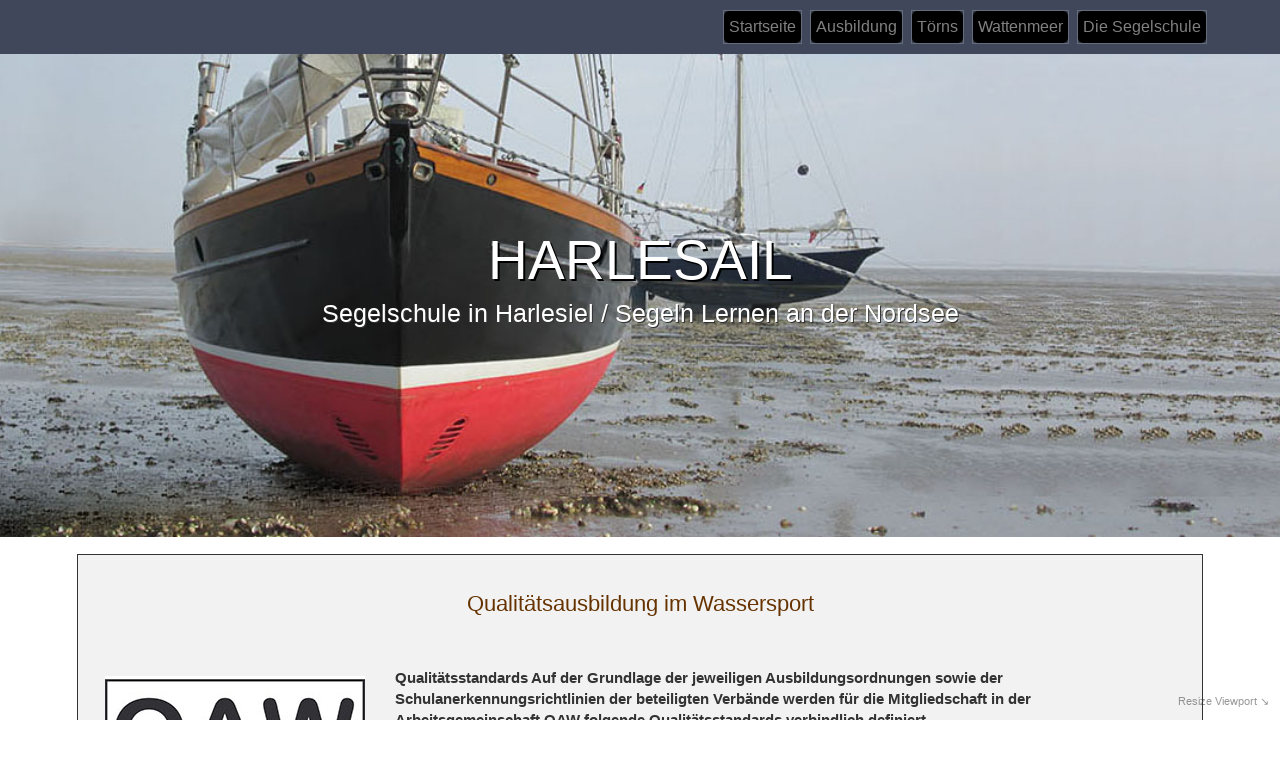

--- FILE ---
content_type: text/html
request_url: http://harlesail.de/wassersport.html
body_size: 4006
content:
<!DOCTYPE html PUBLIC "-//W3C//DTD XHTML 1.0 Strict//EN" "http://www.w3.org/TR/xhtml1/DTD/xhtml1-strict.dtd">
<html xmlns="http://www.w3.org/1999/xhtml" xml:lang="de" lang="de">
<head>
	<title>Harlesail - Segeln Lernen - Segelschule Harlesail - Nordsee, Carolinensiel-Harlesiel</title>
	<meta http-equiv="Content-Type" content="text/html; charset=utf-8" />
	<meta name="viewport" content="width=device-width, initial-scale=1" />
	<meta name="keywords" content="Segelschule, Segelschule+Harlesiel, Kontakt, Segeln, Harlesiel, Carolinensiel, Segeln Lernen, Segelschule Nordsee, Segeln Nordsee, Wassersport, Wittmund, Ostfriesland, Nordseeküste, Dennis Pelka, Deltef Hinz, Motorboot, See, Nordsee, Gezeiten," />
	<meta name="description" content="Segeln Lernen an der Nordsee. Die Segelschule Nordsee Harlesail ermoeglicht das Segeln an der Nordsee zu Lernen. Segeln Lernen im Urlaub in Carolinensiel-Harlesiel" />
	<meta name="robots" content="index,follow" />
	<meta name="language" content="deutsch, de, at, ch," />
	<meta http-equiv="X-UA-Compatible" content="IE=edge" />
	<link rel="stylesheet" href="css/style.css" />
	<link rel="stylesheet" href="css/style-in.css" />
	<script type="text/javascript" src="//ajax.googleapis.com/ajax/libs/jquery/1.8.3/jquery.min.js"></script>
	<script src="js/toggle-navi.js"></script>
</head>
<body id="nav-open">
	<header>
		<div class="container">
			<a href="index.html" class="logo"> <img src="img/logolos.png" alt="grundschein"/> </a>
			<nav>
				<ul>
				   <li><a href="index.html">Startseite</a></li>
				   <li><a href="ausbildung.html">Ausbildung</a></li>
				   <li><a href="segeltoerns.html">Törns</a></li>
				   <li><a href="wattenmeer.html">Wattenmeer</a></li>
				   <li><a href="die-segelschule.html">Die Segelschule</a></li>
				</ul>
			</nav>
			<a class="nav-toggle nav-open" href="#nav-open">Menü</a>
			<a class="nav-toggle nav-closed" href="#nav-closed">Schließen</a>
		</div>
	</header>
<!-- ende -->
	<div id="abschnitt1">
		<div class="header-bar">
			<div class="container">
				<div class="row">
					<div class="mini-box-ml text-center">
						<div class="header-content">
							<h1>Harlesail</h1>
							<h4>Segelschule in Harlesiel / Segeln Lernen an der Nordsee</h4>
						</div>
					</div>
				</div>
			</div>
		</div>
	</div>
	
	<div id="abschnitt2">
						<!-- Body content - 2 -->
			<div class="container">
				<main class="flex-container">
					<section class="flex-item">
						<h2>Qualitätsausbildung im Wassersport</h2>
						<p class="inhalt-beschreibung">
							<img class="linksrum" src="img/mini/qualitaetsausbildung.jpg" alt="Qualitaetsausbildung"/>
							<br>
							<b>Qualitätsstandards Auf der Grundlage der jeweiligen Ausbildungsordnungen sowie der Schulanerkennungsrichtlinien der beteiligten Verbände werden für die Mitgliedschaft in der Arbeitsgemeinschaft QAW folgende Qualitätsstandards verbindlich definiert.</b>
							<br/><br/>
							Das für den Ausbildungsbetrieb notwendige Schulungsmaterial muss optisch ansprechend gelagert und präsentiert werden.
							<br/><br/>
							Die Schule muss als Schulbetrieb zu erkennen sein. Das setzt voraus, dass es Informationstafeln, eine Beschilderung, eine Anmeldung, ein Büro sowie weitere typische Elemente gibt, die für den Verbraucher auf eine ordnungsgemäße Ausbildungsstätte schließen lassen. Auf der Grundlage der jeweiligen Ausbildungsordnungen sowie der Schulanerkennungsrichtlinien der beteiligten Verbände werden für die Mitgliedschaft in der Arbeitsgemeinschaft QAW folgende Qualitätsstandards verbindlich definiert.
							<br/><br/>
							<p class="both"></p>
						</p>
					</section>
				</main>
				
				<main class="flex-container">
					<section class="flex-item">
						<p class="inhalt-beschreibung">
							<b>1. Grundlegendes</b><br/>
							• Die Schule muss sich auf wirtschaftlich gesicherter Grundlage befinden, die Eigentumsverhältnisse nachweisen sowie die gewerbe- und steuerrechtlichen Voraussetzungen eines Unternehmens erfüllen. Dies gilt nicht für gemeinnützige Vereine.
							<br/><br/>
							• Die Schule verfügt über einen gesicherten, jederzeitigen Zugang zum Ausbildungsgewässer, das Nutzungsrecht muss ggf. durch den Eigentümer oder Behörden bestätigt werden.
							<br/><br/>
							• Die Schule muss eine ausreichende Haftpflichtversicherung nachweisen.
							<br/><br/>
							• Jede Schule muss sich eindeutig als Verbandsschule darstellen. Dazu gehören Schulschild, Schulflagge und -Schulstempel, sowie die Verlinkung auf der Internetseite und der Hinweis auf Werbematerial.
							<br/><br/>
							• Die Schule verpflichtet sich, die Ausbildung zum Erwerb der amtlichen Sportbootführerscheine entsprechend den gültigen Verordnungen und Durchführungsrichtlinien durchzuführen.
							<br/><br/>
							• Die Schule verpflichtet sich, die Ausbildung und Prüfung zum Erwerb der freiwilligen Befähigungsnachweise und Zertifikate nach den Vorschriften des jeweiligen Verbandes durchzuführen.
							<br/><br/>
							<b>2. Ausbildung und Prüfung</b>
							<br/><br/>
							• Die Schule verfügt über einen geeigneten Raum für Theorieunterricht, bei revierbedingtem Unterricht im Freien eine entsprechende Arbeitsfläche, mit einer angemessenen Zahl von Einzel- und Gruppenarbeitsplätzen.
							<br/><br/>
							• Es müssen ausreichende Umkleidemöglichkeiten und sanitäre Anlagen vorhanden sein.
							<br/><br/>
							• Das für den Ausbildungsbetrieb notwendige Schulungsmaterial muss optisch ansprechend gelagert und präsentiert werden.
							<br/><br/>
							• Die Schule muss als Schulbetrieb zu erkennen sein. Das setzt voraus, dass es Informationstafeln, eine Beschilderung, eine Anmeldung, ein Büro sowie weitere typische Elemente gibt, die für den Verbraucher auf eine ordnungsgemäße Ausbildungsstätte schließen lassen.
							<br/><br/>
							<b>3. Schulleitung - Personelle Voraussetzungen</b>
							<br/><br/>
							• Di Ausbildungsstätte muss über eine, ihrem Schüleraufkommen angemessene Zahl an Ausbildern verfügen.
							<br/><br/>
							• für die Leistung der Schule müssen die jeweils notwendigen Lizenzen der Mitgliedsverbände nachgewiesen werden.
							<br/><br/>
							• Mindestens der Ausbildungsleiter für die jeweils angebotene Wassersportart muss im Besitz einer gültigen Ausbildungslizenz sein. Näheres regeln die Ausbildungsrichtlinien des jeweiligen Verbandes.
							<br/><br/>
							• Schulen die über mehrere Niederlassungen verfügen, müssen diese Voraussetzungen an jeder Niederlassung erfüllen.
							<br/><br/>
							<b>4. Unterrichtsausstattung</b>
							<br/><br/>
							• Die Ausbildungsstätte muss für alle am Standort angebotenen Kurse eine angemessene Zahl an Ausbildungsbooten bzw. einen entsprechenden Boardpark vorweisen. Alle Boote und Sportgeräte sollen von Bauart, Größe und den Manövereigenschaften für die Bewerber gut zu beherrschen sein.
							<br/><br/>
							• Ausbildungsboote müssen die Anforderungen der Sportbootführerscheinverordnungen und sonstigen einschlägigen gesetzlichen Bestimmungen in der jeweils aktuellen Fassung erfüllen.
							<br/><br/>
							• Für sämtliche Ausbildungsboote ist der Abschluss von Haftpflichtversicherungen nachzuweisen.
							<br/><br/>
							• Wenn es die es die rechtlichen Bedingungen oder die Besonderheiten des Reviers erfordern, muss ein motorbetriebenes Rettungsfahrzeug zur Verfügung stehen (beim Kitesurfen immer notwendig außer bei Stehrevieren).
							<br/><br/>
							• Für die Ausbildung auf dem Wasser und die Vermietung stehen Rettungswesten in ausreichender Zahl zur Verfügung.
							<br/><br/>
							• Bei allen Strandsportarten muss für ausreichende Kälteschutzkleidung unter Einhaltung entsprechender Hygienevorschriften gesorgt sein.
							<br/><br/>
							<b>5. Lehrmittel</b>
							<br/><br/>
							• Schulungsmaterial nach den gültigen Lehrplänen bzw. Ausbildung auf der Grundlage der gesetzlichen Vorschriften.
							<br/><br/>
							• Hilfsmittel zur Stoffvermittlung wie Modelle, Tafel oder Flipchart, Beamer, Overheadprojektor, Videos, Kartenständer.
							<br/><br/>
							• Soweit  es für das Ausbildungsziel notwendig ist, sollten vorhanden sein: Verkehrs- und Sicherheitsvorschriften, Seekarten und -bestecke, See- und Hafenhandbücher, Tidenkalender, Bekanntmachungsmedien z.B. Nachrichten für Seefahrer (NfS) oder Bekanntmachungen für Seefahrer (BfS), elektronische Navigationshilfen, Funkgeräte (nur bei Funkausbildung).
							<br/><br/>
							• Knotentafeln und Tauwerk zum Üben.
							<br/><br/>
							<a href="https://www.sportbootschulen.de/" target="blank">Verband Deutscher Sportbootschulen</a>
						</p>
						<h2>Segeln Lernen mit der Nordsee Segelschule Harlesail</h2><br/>
					</section>
				</main>
				
			</div>
			<br/>
						<!-- Body content - 2 -->
	</div>
			<!-- Start Footer -->
	<footer>
		<div class="container">
			<div class="row">
				<div class="mini-box-k-mx mini-box-sm">
					<h4 class="text-color">Anfahrt zu Harlesail</h4>
					<p><a href="anfahrt.html">Friedrichschleuse 27 <br/> 26409 Wittmund-Harlesiel<br/>
						Anfahrt >>></a><br/><br/>
					</p>
					<img src="img/logo.jpg" alt="LoGo"/>
					<br/><br/>
				</div>

				<div class="mini-box-k-md mini-box-sm">
					<h4 class="text-color">Kontakt zu Harlesail</h4>
					<p>
					Diolom Wirtschaftsingenieur für Seeverkehr<br/>
					Diplom Biologe<br/>
					Anerkannter VDS Segellehrer<br/>
					Kapitän Detlef Hinz<br/><br/>
					Friedrichschleuse 27<br/>
					26409 Wittmund-Harlesiel<br/><br/>
					Tel: 04464-945864<br/>
					Mobil: +49-179-5325583<br/>
					Email: <a href="mailto:info@harlesail.de">info@harlesail.de</a><br/><br/><br/>
					</p>
				</div>
				
				<div class="mini-box-k-md mini-box-sm">
					<h4 class="text-color">Impressum</h4>
					<p><a href="impressum.html">Anerkannter VDS Segellehrer<br/>
									Kapitän Detlef Hinz<br/>
									Friedrichsschleuse 27 26409 Wittmund-Harlesiel >>>
					</a></p>
				</div>
				
				<div class="mini-box-k-ms mini-box-sm">
					<h4 class="text-color">Videos: Segeltörn auf der Nordsee</h4>
					<p>
						<a href="videos.html">Neben dem Erwerb von Segelscheinen können bei Harlesail auch Segeltörns ins Wattenmeer oder auf die offene See gebucht werden.<br/>
							Weiter lesen >>> 
						</a>
					</p>
				</div>
				
			</div>
		</div>
	</footer>
		<!-- End Footer -->
</body>
</html>

--- FILE ---
content_type: text/css
request_url: http://harlesail.de/css/style.css
body_size: 14305
content:
body,
h1,
h2,
h3,
h4,
h5,
h6, {
    font-family: "Open Sans", Helvetica, Arial, sans-serif!important;
}
body {
  overflow-x: hidden;
}

img {
  max-width: 100%;
  height: auto;
  border: none;
}
h1 {
  font-size: 36px;
}
h2 {
  font-size: 20px;
  font-weight: 700;
}
p{
  font-size: 15px;
  line-height: 1.4em;
  margin: 0;
}
a:hover { text-decoration: none; }

/* XXXXX */
.header-bar {
  background-image: url("../img/didi-bg-1.jpg");
  background-position: center center;
  background-repeat: no-repeat;
  background-size: cover;
  padding: 200px 0;
}
ul#menu {
background: #40475A none repeat scroll 0 0;
padding: 6px;
position: fixed;
text-shadow: 0 1px 1px rgba(0, 0, 0, 0.2);
width: 100%;
z-index: 999;
    }
.main-menu {
  margin-top: -234px;
}
.main-menu ul{}
.main-menu ul li {
  display: inline-block;
  padding: 10px;
}
.main-menu ul li a {
  background: #383E4C none repeat scroll 0 0;
  border: 1px solid #646d7c;
  color: #fff;
  font-size: 20px;
  padding: 5px 20px;
  text-decoration: none;
  text-transform: capitalize;
}
.main-menu ul li a:focus,
.main-menu ul li a:hover {
  background: #49505F;
}
.header-content  h1 {
  color: #fff;
  font-size: 70px;
  text-transform: uppercase;
  text-shadow: 2px 2px #000;
}
.header-content h4 {
  color: #fff;
  font-size: 25px;
  text-shadow: 1px 1px #333;
}
.einseitig-navi { text-align: center; }

/* XXXXX */

.green-text { color: #178A27; }
.red-text { color: #990033; }

.brown-text { color: #663300; }
.brown-btn { background: #663300; }

.yellow-btn { background: #f4972d; }
.yellow-text { color: #f4972d; }

.gray-text { color: #1686C1; }
.green-btn { background: #178A27; }
.green-btn:hover { background: #449D44; }
.blue-text { color: #1686C1; }
.blue-btn { background: #1686C1; }
.blue-btn:hover { background: #31B0D5; }
.red-btn { background: #990033; }
.red-btn:hover { background: #f4d400; }
.funktion-inhalt {
    background: #F2F2F2;
    padding-bottom: 40px;
}
.funktion-inhalt-title {
    padding: 0 20px;
    text-align: center;    
}
.inhalt-beschreibung {
    padding: 0 20px 20px;
    text-align: left;
    color: #333333;
    margin-top: 15px;
}

.funktion-inhalt-link {
    border-radius: 5px;
    color: #fff;
    font-size: 18px;
    padding: 10px 30px;
    text-decoration: none;
    text-transform: capitalize;
    -webkit-transition: all 0.3s ease;
    transition: all 0.3s ease;
}
.funktion-inhalt-link:hover, .funktion-inhalt-link:link, .funktion-inhalt-link:visited  {
  color: white;
  text-decoration: none;
}

/* XXXXX */
#blog-bereich {
    margin: 30px 0px;
}
.blog-content {
	background: #F2F2F2;
	padding-bottom:25px;
	max-width: 555px;
	margin: 0 auto;
}
.blog-content h2 {
    color: #666666;
    text-transform: capitalize;
}
.blog-content p {
    padding: 10px;
    text-align: left;
    color: #333333;
}
.blog-content > p#blofr {
    padding: 8px;
}
/* XXXXX */

div#service-area-main {
    float: left;
    width: 100%;
	margin-top:-200px;
}
.our-service{
  margin:65px 0px 85px;
}
section#verbe-area {
  background-image: url("../img/ausbildung.jpg");
  background-position: center center;
  background-size: cover;
  background-attachment: fixed;
  background-repeat: no-repeat;
}
.service  h1 {
  color: #fff;
  text-transform: capitalize;
  text-shadow: 2px 2px #aaa;
  margin-bottom: 20px;
}
.service > p {
    color: #fff;
    font-size: 18px;
}

/* XXXXX */
#minibox-bereich{
  margin: 30px 0;
}
.minibox-content {
  background-color: #f2f2f2;
  height: 500px;
  max-width: 260px;
  margin: 0 auto 5px;
}
.minibox-content  p {
    padding: 10px 10px;
    text-align: left;
	color: #333333;
}
.content-link {
    background: #fff none repeat scroll 0 0;
    border: 1px solid #cdcdcd;
    border-radius: 10px;
    color: #666;
    display: inline-block;
    font-size: 18px;
    padding: 10px 30px;
    text-decoration: none;
    text-transform: capitalize;
    margin-top: 15px;
    -webkit-transition: all 0.3s ease;
            transition: all 0.3s ease;
}
.content-link:hover,
.content-link:focus {
    background: #E6E6E6 none repeat scroll 0 0;
}

/* XXXXX */
.footer-content  h1 {
    color: #666;
    font-size: 32px;
    font-style: italic;
    margin-bottom: 25px;
    margin-top: 35px;
}
.footer-content  p {
    color: #999;
    font-style: italic;
    margin-bottom: 30px;
}
.copy {
    color: #666;
    font-size: 12px;
    margin-bottom: 30px;
    margin-top: 10px;
}

/* XXXXX */
.slicknav_menu {
    display:none;
}
.slicknav_nav a {
    text-transform: capitalize;
}
.slicknav_menu {
  background: #40475a none repeat scroll 0 0;
}

#scrollUp {
    background-image: url("../img/top.png");
    bottom: 20px;
    right: 20px;
    width: 38px;
    height: 38px;
}
/* XXXXX */

.verbe-bereich {
    height: 100%;
}
.tm-box {
  background-color: #F2F2F2;
  max-width: 1140px;
  width: 100%;
}
.tm-box-description {
  padding: 30px;
}
.tm-box-p {
  margin-bottom: 10px;
}
.tm-box-p:last-child {
  margin-bottom: 0;
}
.contact-section {
    height: 100%;
    padding-top: 80px;
    padding-bottom: 60px;
}
.form-control {
  color: #000;
}
.contact-section .container {
  max-width: 750px;
}

.form-control::-webkit-input-placeholder {
   color: black;
}
.form-control:-moz-placeholder { /* Firefox 18- */
   color: black;  
}
.form-control::-moz-placeholder {  /* Firefox 19+ */
   color: black;  
}
.form-control:-ms-input-placeholder {  
   color: black;  
}

/* XXXXX */

.navi-umgekehrt {
    background-color: #383E4C;
    border-color: #383E4C;
	text-align: center;
}
.navimen-navi>li {
    display: inline-block;
    padding: 10px;
}
.navi-umgekehrt .navimen-navi>li>a {
    background: #000 none repeat scroll 0 0;
    border: 1px solid #646d7c;
    color: #fff ;
    font-size: 20px;
    padding: 15px 25px;
    text-decoration: none;
    text-transform: capitalize;
    -webkit-transition: all 0.3s ease;
            transition: all 0.3s ease;
}

.navi-umgekehrt .navimen-navi > li > a.current,
.navi-umgekehrt .navimen-navi > li > a:hover {
        background: #49505F;
}

.navbar .navimen-navi {
    display: inline-block;
    float: none;
}

.navbar .navbar-collapse {
    text-align: center;
}

/* XXXXX */

@media only screen and (min-width: 992px) and (max-width: 1199px) {
  .blog-content > p#blofr {
    padding: 18px;
  }
  .contact-content p {
    font-size: 15px;
  }
}

/* XXXXX */

@media only screen and (min-width: 768px) and (max-width: 991px) {
  .blog-content p {
    margin-bottom: 21px;
    padding: 27px;
  }
  .service > p { font-size: 18px; }
  .contact-content p {
    font-size: 18px;
    padding: 15px 0;
  }
  .navimen-navi > li {
    padding: 6px;
  }
  .navi-umgekehrt .navimen-navi > li > a {
    font-size: 16px;
  }
}

  ul#menu { display:none; }

  .slicknav_menu {
    display: block;
    position: fixed;
    width: 100%;
    z-index: 999;
    background:none;
  }
  .header-content h1 {
   font-size: 55px;
  }
  .funktion-inhalt {
    max-width: 360px;
    margin: 0 auto 5px;
  }
  .funktion-inhalt-title {
   text-align: center;
  }
  
  .blog-content { margin-bottom: 0; }
  .testimornial-content p { text-align: center; }
  .footer-content h4 { font-size: 16px; }
  .navimen-navi>li { display: block; }
  .navi-umgekehrt {
    background: none;
    border: none; 
  }
  .navi-umgekehrt .navi-umschalten { background-color: #333; }
  .navi-umgekehrt .navbar-collapse, 
  .navi-umgekehrt .navbar-form {
    background-color: #49505F;
  }
  .navbar .navimen-navi {
    width: 100%;
    margin:0;
  }
  .navbar-collapse {
    padding-right: 0px;
    padding-left: 0px;
  }
  .navimen-navi>li {
    width: 100%;
    border-bottom: 1px solid #999;
    padding:0px;
  }
  .navimen-navi>li:last-child { border-bottom: none;  }
  .navi-umgekehrt .navimen-navi>li>a {
    background:none;
    border: none;
    width: 100%;
    padding: 10px 0px;
  }
  .navi-umgekehrt .navimen-navi>li>a:focus, 
  .navi-umgekehrt .navimen-navi>li>a:hover {
    background-color: #383E4C;
  }
  .navi-umgekehrt .navimen-navi>.active>a, 
  .navi-umgekehrt .navimen-navi>.active>a:focus, 
  .navi-umgekehrt .navimen-navi>.active>a:hover {
    background: #383E4C;
  }
  .navi-umgekehrt .navimen-navi > li > a { font-size: 16px; }
  .container {
	margin-top: 10px;
  }

  .einseitig-navi {
	text-align: center;
    background-color: #383E4C;
    max-height: 0;
    -webkit-transition: max-height 0.8s;
            transition: max-height 0.8s;
  }
 
  .einseitig-navi.show {
    max-height: 250px;
    overflow: auto;
  }
  .contact-form-left {
    padding-right: 0;
  }
  .contact-form-right {
    padding-left: 0;
  }
}

/* XXXXX */

@media only screen and (min-width: 480px) and (max-width: 767px) {
  .header-content h1 {
    font-size: 70px;
  }
}

@media only screen and (max-width: 520px) {
  .mini-box-k-ss {
    width: 100%;
  }
}

/* XXXXX */
.row {
	color: #999;
}
.text-color {
	color: #fff;
}
footer {
  background: #40475A;
  padding-top: 10px;
  padding-bottom: 40px;
}
footer .fa {
	font-size: 18px;
	margin-right: 10px;
	padding: 5px;
}
footer h3 {
  padding-bottom: 10px;
}

footer a, footer a:visited {
  font-size: 14px;
  color: #999;
}
footer a:hover {
  color: #fff;
  text-decoration: none;
}
/* XXXXX */

/* Start meine Menu */
.linksrum {
	float: left;
	margin: 30px 30px 30px 0;
}
.clear {
	clear: left;
}
.both {
	clear: both;
}

.titel-1 {
	text-align: center;
	font-size: 22px;
	font-weight: 500;
	padding: 10px 0 15px 0;
	margin-top: 20px;
	color: #663300;
	background-color: #f2f2f2;
}
.container-segelschule {
	padding: 20px 40px 20px 40px;
	margin-top: 30px;
	margin-bottom: 30px;
	background-color: #f2f2f2;
}
.container-segelschule p {
	color: #333333;
}
.container-segelschule h3, h4, h5 {
	color: #663300;
}
.anfart {
	background-color: #f2f2f2;
	padding: 10px 0 15px 0;
}
.main-body-content {
	width: 1142px;
    background: #f2f2f2;
    padding-bottom: 40px;
    margin: 0 auto 30px;
    height: 100%;
}
.main-body-content h2 {
	color: #663300;
	padding: 20px 0 0 40px;
	text-align: left;
}
.main-body-boxes {
	width: 1142px;
    padding-bottom: 40px;
    margin: 0 auto 30px;
    height: 100%;
}
.blog-content h3 {
	padding-top: 20px;
}
.sites-bilder {
	margin: 10px;
}
/*Start Responsive Navigation */

* {
	margin:0;
	padding:0;
	list-style:none;
	box-sizing:border-box;
	font-family: "Helvetica Neue", Helvetica, Arial, sans-serif;
}

body::after {
	content:'Resize Viewport ↘';
	position: fixed;
	bottom:1em;
	right:1em;
	opacity: 0.5;
	font-size: 0.8em;
}

header {
	position:fixed;right:0;left:0;z-index:1030;
	width:100%;
	float:left;
	background: #40475A;
	text-align: center;
}
.nav-pool {
	width: 100%;
	text-align: center;
}

nav {
	width:100%;
	float:left;
	background: #40475A;
	height:0;
	overflow:hidden;
	transition:height .2s ease-in-out;
}

nav li {
	float:left;
	width:100%;
	text-align: center;
	border: 1px solid #646d7c;
	margin: 0 3px 10px 5px;
	background: #383E4C;
}

nav a {
	font-size: 16px;
	display:block;
	height:100%;
	width:100%;
	padding:5px;
	text-decoration:none;
	text-transform: capitalize;
	color: gray;
	border-radius: 5px;
	background: #000 none repeat scroll 0 0;
    -webkit-transition: all 0.3s ease;
            transition: all 0.3s ease;
}

nav a:hover {
	text-decoration:none;
	background:rgba(0,0,0,0.2);
	color: #fff;
}

.logo {
	display:block;
	width:100%;
	text-decoration:none;
	color:white;
}

.nav-toggle {
	background:rgba(0,0,0,0.4);
	display:block;
	position:absolute;
	right:0;
	top:0;
	padding: 15px 15px 5px 20px;
	color:white;
	cursor:pointer;
	text-decoration:none;
	font-size: 22px;
}

.nav-toggle:hover {
	background:rgba(0,0,0,0.2);
	text-decoration:none;
	color: #fff;
}
.nav-toggle > li > a { font-size: 22px; }

#nav-open:target .nav-closed {
	display:block;
}

.nav-closed,
#navi-closed:target .nav-closed,
#nav-open:target .nav-open {
	display:none;
	margin-right: 15px;
}

@media screen and (max-width: 799px) {
	#nav-open:target nav {
		height:240px;
	}
}

@media screen and (min-width:800px) {
	
	.nav-toggle {display:none !important;}

	
	.logo {
		width:auto;
		float:left;	
	}
	
	nav {
		float:right;
		width:auto;
		display:block !important;
		height:auto;
	}
	
	nav li {
		width:auto;
		padding:0;	
	}
}


/* End Responsive Navigation */


/* Flexbox 3 - Flexbox responsiv */

.flex-container {
	display: flex;
	flex-direction: column;
}
/* große Viewports */

@media all and (min-width: 25em) {
	.flex-container {
		flex-direction: row;
	}
}

.flex-item {
	border: 1px solid;
	margin: .5em;
	padding: .5em;
	background: #f2f2f2;
}

.flex-item:nth-of-type(2) {
	background: #f2f2f2;
}

.flex-item:nth-of-type(3) {
	background: #f2f2f2;
}

.flex-item:nth-of-type(4) {
	background: #f2f2f2;
}

.flex-container h2 {
	text-align: center;
	font-size: 22px;
	font-weight: 500;
	padding: 10px 0 15px 0;
	margin-top: 20px;
	color: #663300;
	background-color: #f2f2f2;
}

/* Dynanic Body */
@media screen and (min-width: 800px) {
	
}

/* Preistabelle */

table, th, td, caption {
  border-bottom: thin solid #a0a0a0;
}

table {
  border-collapse: collapse;
  border-spacing: 0;
  margin: 0 0 1em;
  table-layout: auto;
  width: auto;
}
th, td {
  font-weight: normal;
  text-align: left;
  height: 30px;
  padding: 10px 10px 5px 40px;
  color: #333333;
}
th, caption {
  font-weight: 800;
}
/* Video */
.video-wrapper iframe,.video-wrapper object,.video-wrapper embed {    position: absolute;    top: 0;    left: 0;    width: 100%;    height: 100%;}
.video-wrapper {    position: relative;    padding-bottom: 56.25%;    padding-top: 30px;    height: 0;    overflow: hidden;}


--- FILE ---
content_type: text/css
request_url: http://harlesail.de/css/style-in.css
body_size: 18520
content:
html{font-family:sans-serif;-webkit-text-size-adjust:100%;-ms-text-size-adjust:100%}body{margin:0}

@media print{*,:after,:before{color:#000!important;text-shadow:none!important;background:0 0!important;-webkit-box-shadow:none!important;box-shadow:none!important}.label{border:1px solid #000}}

.glyphicon-menu-up:before{content:"\e260"}*{-webkit-box-sizing:border-box;-moz-box-sizing:border-box;box-sizing:border-box}:after,:before{-webkit-box-sizing:border-box;-moz-box-sizing:border-box;box-sizing:border-box}
html{font-size:10px;-webkit-tap-highlight-color:rgba(0,0,0,0)}
body{font-family:"Helvetica Neue",Helvetica,Arial,sans-serif;font-size:14px;line-height:1.42857143;color:#333;background-color:#fff}
a{color:#337ab7;text-decoration:none}a:focus,a:hover{color:#23527c;text-decoration:underline}a:focus{outline:thin dotted;outline:5px auto -webkit-focus-ring-color;outline-offset:-2px}figure{margin:0}img{vertical-align:middle}
.carousel-inner>.item>a>img,.carousel-inner>.item>img,.img-responsive,.thumbnail a>img,.thumbnail>img{display:block;max-width:100%;height:auto}.img-rounded{border-radius:6px}

h1,h2,h3,h4,h5,h6{font-family:inherit;font-weight:500;line-height:1.1;color:inherit}
h1,h2,h3{margin-top:20px;margin-bottom:10px}
small,.h2 .small,.h2 small,.h3 .small,.h3 small,h1 .small,h1 small,h2 .small,h2 small,h3 .small,h3 small{font-size:65%}.h4,.h5,.h6,h4,h5,h6{margin-top:10px;margin-bottom:10px}
.h4 .small,.h4 small,.h5 .small,.h5 small,.h6 .small,.h6 small,h4 .small,h4 small,h5 .small,h5 small,h6 .small,h6 small{font-size:75%}.h1,h1{font-size:36px}.h2,h2{font-size:30px}.h3,h3{font-size:24px}.h4,h4{font-size:18px}.h5,h5{font-size:14px}.h6,h6{font-size:12px}p{margin:0 0 10px}
.text-center{text-align:center}



.container{padding-right:15px;padding-left:15px;margin-right:auto;margin-left:auto}@media (min-width:768px){.container{width:750px}}@media (min-width:992px){.container{width:970px}}@media (min-width:1200px){.container{width:1170px}}
.container-fluid{padding-right:15px;padding-left:15px;margin-right:auto;margin-left:auto}
.row{margin-right:-15px;margin-left:-15px}
.mini-box-k-gg,.mini-box-k-md,.mini-box-k-ms,.mini-box-k-mx,.mini-box-ml,.mini-box-sm,.mini-box-mm,.mini-box-k-xx{position:relative;min-height:1px;padding-right:15px;padding-left:15px}
.mini-box-k-xx{float:left}.mini-box-k-xx{width:50%}@media (min-width:768px){.mini-box-ml,.mini-box-sm,.mini-box-mm{float:left}
.mini-box-ml{width:100%}.mini-box-mm{width:50%}.mini-box-sm{width:33.33333333%}}@media (min-width:992px){.mini-box-k-md,.mini-box-k-ms,.mini-box-k-mx{float:left}
.mini-box-k-mx{width:25%}.mini-box-k-ms{width:25%}.mini-box-k-md{width:25%}}@media (min-width:1200px){.mini-box-k-gg{float:left}.mini-box-k-gg{width:25%}}


.nav{padding-left:0;margin-bottom:0;list-style:none}.nav>li{position:relative;display:block}.nav>li>a{position:relative;display:block;padding:10px 15px}.nav>li>a:focus,.nav>li>a:hover{text-decoration:none;background-color:#eee}.nav>li.disabled>a{color:#777}.nav>li.disabled>a:focus,.nav>li.disabled>a:hover{color:#777;text-decoration:none;cursor:not-allowed;background-color:transparent}.nav .open>a,.nav .open>a:focus,.nav .open>a:hover{background-color:#eee;border-color:#337ab7}.nav .nav-divider{height:1px;margin:9px 0;overflow:hidden;background-color:#e5e5e5}.nav>li>a>img{max-width:none}.nav-tabs{border-bottom:1px solid #ddd}.nav-tabs>li{float:left;margin-bottom:-1px}.nav-tabs>li>a{margin-right:2px;line-height:1.42857143;border:1px solid transparent;border-radius:4px 4px 0 0}.nav-tabs>li>a:hover{border-color:#eee #eee #ddd}.nav-tabs>li.active>a,.nav-tabs>li.active>a:focus,.nav-tabs>li.active>a:hover{color:#555;cursor:default;background-color:#fff;border:1px solid #ddd;border-bottom-color:transparent}.nav-tabs.nav-justified{width:100%;border-bottom:0}.nav-tabs.nav-justified>li{float:none}.nav-tabs.nav-justified>li>a{margin-bottom:5px;text-align:center}.nav-tabs.nav-justified>.dropdown .dropdown-menu{top:auto;left:auto}@media (min-width:768px){.nav-tabs.nav-justified>li{display:table-cell;width:1%}.nav-tabs.nav-justified>li>a{margin-bottom:0}}.nav-tabs.nav-justified>li>a{margin-right:0;border-radius:4px}.nav-tabs.nav-justified>.active>a,.nav-tabs.nav-justified>.active>a:focus,.nav-tabs.nav-justified>.active>a:hover{border:1px solid #ddd}@media (min-width:768px){.nav-tabs.nav-justified>li>a{border-bottom:1px solid #ddd;border-radius:4px 4px 0 0}.nav-tabs.nav-justified>.active>a,.nav-tabs.nav-justified>.active>a:focus,.nav-tabs.nav-justified>.active>a:hover{border-bottom-color:#fff}}.nav-pills>li{float:left}.nav-pills>li>a{border-radius:4px}.nav-pills>li+li{margin-left:2px}.nav-pills>li.active>a,.nav-pills>li.active>a:focus,.nav-pills>li.active>a:hover{color:#fff;background-color:#337ab7}.nav-stacked>li{float:none}.nav-stacked>li+li{margin-top:2px;margin-left:0}.nav-justified{width:100%}.nav-justified>li{float:none}.nav-justified>li>a{margin-bottom:5px;text-align:center}.nav-justified>.dropdown .dropdown-menu{top:auto;left:auto}@media (min-width:768px){.nav-justified>li{display:table-cell;width:1%}.nav-justified>li>a{margin-bottom:0}}.nav-tabs-justified{border-bottom:0}.nav-tabs-justified>li>a{margin-right:0;border-radius:4px}.nav-tabs-justified>.active>a,.nav-tabs-justified>.active>a:focus,.nav-tabs-justified>.active>a:hover{border:1px solid #ddd}@media (min-width:768px){.nav-tabs-justified>li>a{border-bottom:1px solid #ddd;border-radius:4px 4px 0 0}.nav-tabs-justified>.active>a,.nav-tabs-justified>.active>a:focus,.nav-tabs-justified>.active>a:hover{border-bottom-color:#fff}}.tab-content>.tab-pane{display:none}.tab-content>.active{display:block}.nav-tabs .dropdown-menu{margin-top:-1px;border-top-left-radius:0;border-top-right-radius:0}.navbar{position:relative;min-height:50px;margin-bottom:20px;border:1px solid transparent}@media (min-width:768px){.navbar{border-radius:4px}}@media (min-width:768px){.navi-header{float:left}}.navbar-collapse{padding-right:15px;padding-left:15px;overflow-x:visible;-webkit-overflow-scrolling:touch;border-top:1px solid transparent;-webkit-box-shadow:inset 0 1px 0 rgba(255,255,255,.1);box-shadow:inset 0 1px 0 rgba(255,255,255,.1)}.navbar-collapse.in{overflow-y:auto}@media (min-width:768px){.navbar-collapse{width:auto;border-top:0;-webkit-box-shadow:none;box-shadow:none}.navbar-collapse.collapse{display:block!important;height:auto!important;padding-bottom:0;overflow:visible!important}.navbar-collapse.in{overflow-y:visible}.navbar-fixed-bottom .navbar-collapse,.navi-fixed-top .navbar-collapse,.navbar-static-top .navbar-collapse{padding-right:0;padding-left:0}}.navbar-fixed-bottom .navbar-collapse,.navi-fixed-top .navbar-collapse{max-height:340px}@media (max-device-width:480px) and (orientation:landscape){.navbar-fixed-bottom .navbar-collapse,.navi-fixed-top .navbar-collapse{max-height:200px}}
.container>.navi-header{margin-right:-15px;margin-left:-15px}

.navbar-fixed-bottom,.navi-fixed-top{position:fixed;right:0;left:0;z-index:1030}@media (min-width:768px){.navbar-fixed-bottom,.navi-fixed-top{border-radius:0}}
.navi-fixed-top{top:0;border-width:0 0 1px}.navbar-fixed-bottom{bottom:0;margin-bottom:0;border-width:1px 0 0}
.navbar-brand{float:left;height:50px;padding:15px 15px;font-size:18px;line-height:20px}
.navbar-brand:focus,.navbar-brand:hover{text-decoration:none}
.navbar-brand>img{display:block}@media (min-width:768px){.navbar>.container .navbar-brand,.navbar>.container-fluid .navbar-brand{margin-left:-15px}}
.navi-umschalten{position:relative;float:right;padding:9px 10px;margin-top:8px;margin-right:15px;margin-bottom:8px;background-color:transparent;background-image:none;border:1px solid transparent;border-radius:4px}
.navi-umschalten:focus{outline:0}
.navi-umschalten .icon-bar{display:block;width:22px;height:2px;border-radius:1px}
.navi-umschalten .icon-bar+.icon-bar{margin-top:4px}@media (min-width:768px){.navi-umschalten{display:none}}

.navimen-navi{margin:7.5px -15px}.navimen-navi>li>a{padding-top:10px;padding-bottom:10px;line-height:20px}@media (max-width:767px){.navimen-navi .open .dropdown-menu{position:static;float:none;width:auto;margin-top:0;background-color:transparent;border:0;-webkit-box-shadow:none;box-shadow:none}
.navimen-navi .open .dropdown-menu .dropdown-header,.navimen-navi .open .dropdown-menu>li>a{padding:5px 15px 5px 25px}.navimen-navi .open .dropdown-menu>li>a{line-height:20px}.navimen-navi .open .dropdown-menu>li>a:focus,.navimen-navi .open .dropdown-menu>li>a:hover{background-image:none}}@media (min-width:768px){.navimen-navi{float:left;margin:0}.navimen-navi>li{float:left}.navimen-navi>li>a{padding-top:15px;padding-bottom:15px}}.navbar-form{padding:10px 15px;margin-top:8px;margin-right:-15px;margin-bottom:8px;margin-left:-15px;border-top:1px solid transparent;border-bottom:1px solid transparent;-webkit-box-shadow:inset 0 1px 0 rgba(255,255,255,.1),0 1px 0 rgba(255,255,255,.1);box-shadow:inset 0 1px 0 rgba(255,255,255,.1),0 1px 0 rgba(255,255,255,.1)}@media (min-width:768px){.navbar-form .form-group{display:inline-block;margin-bottom:0;vertical-align:middle}.navbar-form .form-control{display:inline-block;width:auto;vertical-align:middle}.navbar-form .form-control-static{display:inline-block}.navbar-form .input-group{display:inline-table;vertical-align:middle}.navbar-form .input-group .form-control,.navbar-form .input-group .input-group-addon,.navbar-form .input-group .input-group-btn{width:auto}.navbar-form .input-group>.form-control{width:100%}.navbar-form .control-label{margin-bottom:0;vertical-align:middle}.navbar-form .checkbox,.navbar-form .radio{display:inline-block;margin-top:0;margin-bottom:0;vertical-align:middle}.navbar-form .checkbox label,.navbar-form .radio label{padding-left:0}.navbar-form .checkbox input[type=checkbox],.navbar-form .radio input[type=radio]{position:relative;margin-left:0}.navbar-form .has-feedback .form-control-feedback{top:0}}@media (max-width:767px){.navbar-form .form-group{margin-bottom:5px}.navbar-form .form-group:last-child{margin-bottom:0}}@media (min-width:768px){.navbar-form{width:auto;padding-top:0;padding-bottom:0;margin-right:0;margin-left:0;border:0;-webkit-box-shadow:none;box-shadow:none}}.navimen-navi>li>.dropdown-menu{margin-top:0;border-top-left-radius:0;border-top-right-radius:0}.navbar-fixed-bottom .navimen-navi>li>.dropdown-menu{margin-bottom:0;border-top-left-radius:4px;border-top-right-radius:4px;border-bottom-right-radius:0;border-bottom-left-radius:0}.navbar-btn{margin-top:8px;margin-bottom:8px}.navbar-btn.btn-sm{margin-top:10px;margin-bottom:10px}.navbar-btn.btn-xs{margin-top:14px;margin-bottom:14px}.navbar-text{margin-top:15px;margin-bottom:15px}@media (min-width:768px){.navbar-text{float:left;margin-right:15px;margin-left:15px}}@media (min-width:768px){.navbar-left{float:left!important}.navbar-right{float:right!important;margin-right:-15px}.navbar-right~.navbar-right{margin-right:0}}.navbar-default{background-color:#f8f8f8;border-color:#e7e7e7}.navbar-default .navbar-brand{color:#777}.navbar-default .navbar-brand:focus,.navbar-default .navbar-brand:hover{color:#5e5e5e;background-color:transparent}.navbar-default .navbar-text{color:#777}.navbar-default .navimen-navi>li>a{color:#777}.navbar-default .navimen-navi>li>a:focus,.navbar-default .navimen-navi>li>a:hover{color:#333;background-color:transparent}.navbar-default .navimen-navi>.active>a,.navbar-default .navimen-navi>.active>a:focus,.navbar-default .navimen-navi>.active>a:hover{color:#555;background-color:#e7e7e7}.navbar-default .navimen-navi>.disabled>a,.navbar-default .navimen-navi>.disabled>a:focus,.navbar-default .navimen-navi>.disabled>a:hover{color:#ccc;background-color:transparent}.navbar-default .navi-umschalten{border-color:#ddd}.navbar-default .navi-umschalten:focus,.navbar-default .navi-umschalten:hover{background-color:#ddd}.navbar-default .navi-umschalten .icon-bar{background-color:#888}.navbar-default .navbar-collapse,.navbar-default .navbar-form{border-color:#e7e7e7}.navbar-default .navimen-navi>.open>a,.navbar-default .navimen-navi>.open>a:focus,.navbar-default .navimen-navi>.open>a:hover{color:#555;background-color:#e7e7e7}@media (max-width:767px){.navbar-default .navimen-navi .open .dropdown-menu>li>a{color:#777}.navbar-default .navimen-navi .open .dropdown-menu>li>a:focus,.navbar-default .navimen-navi .open .dropdown-menu>li>a:hover{color:#333;background-color:transparent}.navbar-default .navimen-navi .open .dropdown-menu>.active>a,.navbar-default .navimen-navi .open .dropdown-menu>.active>a:focus,.navbar-default .navimen-navi .open .dropdown-menu>.active>a:hover{color:#555;background-color:#e7e7e7}.navbar-default .navimen-navi .open .dropdown-menu>.disabled>a,.navbar-default .navimen-navi .open .dropdown-menu>.disabled>a:focus,.navbar-default .navimen-navi .open .dropdown-menu>.disabled>a:hover{color:#ccc;background-color:transparent}}.navbar-default .navbar-link{color:#777}.navbar-default .navbar-link:hover{color:#333}.navbar-default .btn-link{color:#777}.navbar-default .btn-link:focus,.navbar-default .btn-link:hover{color:#333}.navbar-default .btn-link[disabled]:focus,.navbar-default .btn-link[disabled]:hover,fieldset[disabled] .navbar-default .btn-link:focus,fieldset[disabled] .navbar-default .btn-link:hover{color:#ccc}.navi-umgekehrt{background-color:#222;border-color:#080808}.navi-umgekehrt .navbar-brand{color:#9d9d9d}.navi-umgekehrt .navbar-brand:focus,.navi-umgekehrt .navbar-brand:hover{color:#fff;background-color:transparent}.navi-umgekehrt .navbar-text{color:#9d9d9d}.navi-umgekehrt .navimen-navi>li>a{color:#9d9d9d}.navi-umgekehrt .navimen-navi>li>a:focus,.navi-umgekehrt .navimen-navi>li>a:hover{color:#fff;background-color:transparent}.navi-umgekehrt .navimen-navi>.active>a,.navi-umgekehrt .navimen-navi>.active>a:focus,.navi-umgekehrt .navimen-navi>.active>a:hover{color:#fff;background-color:#080808}.navi-umgekehrt .navimen-navi>.disabled>a,.navi-umgekehrt .navimen-navi>.disabled>a:focus,.navi-umgekehrt .navimen-navi>.disabled>a:hover{color:#444;background-color:transparent}.navi-umgekehrt .navi-umschalten{border-color:#333}.navi-umgekehrt .navi-umschalten:focus,.navi-umgekehrt .navi-umschalten:hover{background-color:#333}.navi-umgekehrt .navi-umschalten .icon-bar{background-color:#fff}.navi-umgekehrt .navbar-collapse,.navi-umgekehrt .navbar-form{border-color:#101010}.navi-umgekehrt .navimen-navi>.open>a,.navi-umgekehrt .navimen-navi>.open>a:focus,.navi-umgekehrt .navimen-navi>.open>a:hover{color:#fff;background-color:#080808}@media (max-width:767px){.navi-umgekehrt .navimen-navi .open .dropdown-menu>.dropdown-header{border-color:#080808}.navi-umgekehrt .navimen-navi .open .dropdown-menu .divider{background-color:#080808}.navi-umgekehrt .navimen-navi .open .dropdown-menu>li>a{color:#9d9d9d}.navi-umgekehrt .navimen-navi .open .dropdown-menu>li>a:focus,.navi-umgekehrt .navimen-navi .open .dropdown-menu>li>a:hover{color:#fff;background-color:transparent}.navi-umgekehrt 
.navimen-navi .open .dropdown-menu>.active>a,.navi-umgekehrt .navimen-navi .open .dropdown-menu>.active>a:focus,.navi-umgekehrt .navimen-navi .open .dropdown-menu>.active>a:hover{color:#fff;background-color:#080808}.navi-umgekehrt .navimen-navi .open .dropdown-menu>.disabled>a,.navi-umgekehrt .navimen-navi .open .dropdown-menu>.disabled>a:focus,.navi-umgekehrt .navimen-navi .open .dropdown-menu>.disabled>a:hover{color:#444;background-color:transparent}}.navi-umgekehrt .navbar-link{color:#9d9d9d}.navi-umgekehrt .navbar-link:hover{color:#fff}.navi-umgekehrt .btn-link{color:#9d9d9d}.navi-umgekehrt .btn-link:focus,.navi-umgekehrt .btn-link:hover{color:#fff}.navi-umgekehrt .btn-link[disabled]:focus,.navi-umgekehrt .btn-link[disabled]:hover,fieldset[disabled] .navi-umgekehrt .btn-link:focus,fieldset[disabled] .navi-umgekehrt .btn-link:hover{color:#444}

.nav:after,.nav:before,.navi-header:after,.navi-header:before,.navbar:after,.navbar:before,.row:after,.row:before{display:table;content:" "}.clearfix:after,.container:after,.nav:after,.navi-header:after,.navbar:after,.row:after{clear:both}

@media (max-width:767px){.visible-xs-block{display:block!important}}@media (max-width:767px){.visible-xs-inline{display:inline!important}}@media (max-width:767px){.visible-xs-inline-block{display:inline-block!important}}@media (min-width:768px) and (max-width:991px){.visible-sm{display:block!important}

@media (min-width:768px) and (max-width:991px){.visible-sm-block{display:block!important}}@media (min-width:768px) and (max-width:991px){.visible-sm-inline{display:inline!important}}@media (min-width:768px) and (max-width:991px){.visible-sm-inline-block{display:inline-block!important}}@media (min-width:992px) and (max-width:1199px){.visible-md{display:block!important}table.visible-md{display:table!important}tr.visible-md{display:table-row!important}td.visible-md,th.visible-md{display:table-cell!important}}@media (min-width:992px) and (max-width:1199px){.visible-md-block{display:block!important}}@media (min-width:992px) and (max-width:1199px){.visible-md-inline{display:inline!important}}@media (min-width:992px) and (max-width:1199px){.visible-md-inline-block{display:inline-block!important}}@media (min-width:1200px){.visible-lg{display:block!important}table.visible-lg{display:table!important}tr.visible-lg{display:table-row!important}td.visible-lg,th.visible-lg{display:table-cell!important}}@media (min-width:1200px){.visible-lg-block{display:block!important}}@media (min-width:1200px){.visible-lg-inline{display:inline!important}}@media (min-width:1200px){.visible-lg-inline-block{display:inline-block!important}}@media (max-width:767px){.hidden-xs{display:none!important}}@media (min-width:768px) and (max-width:991px){.hidden-sm{display:none!important}}@media (min-width:992px) and (max-width:1199px){.hidden-md{display:none!important}}@media (min-width:1200px){.hidden-lg{display:none!important}}.visible-print{display:none!important}@media print{.visible-print{display:block!important}table.visible-print{display:table!important}tr.visible-print{display:table-row!important}td.visible-print,th.visible-print{display:table-cell!important}}.visible-print-block{display:none!important}@media print{.visible-print-block{display:block!important}}.visible-print-inline{display:none!important}@media print{.visible-print-inline{display:inline!important}}.visible-print-inline-block{display:none!important}@media print{.visible-print-inline-block{display:inline-block!important}}@media print{.hidden-print{display:none!important}}


--- FILE ---
content_type: text/javascript
request_url: http://harlesail.de/js/toggle-navi.js
body_size: 710
content:
/*Start Responsive Navigation */
  $(document).ready(function() {
 		$('html').addClass('js'); // Klasse "js" per jQuery zum html-tag hinzufügen.
		
		 var navToggle = ['<div id="toggle-nav"></div>'].join("");
		 $("header").append(navToggle) /* Button zur Einblenden des Hauptmenüs wird per JavaScript erstellt und in den Header eingefügt */
  });

  $(function() {
	  var pull 		= $('#toggle-nav');
		  menu 		= $('nav');
		  menuHeight	= menu.height();
  
	  $(pull).on('click', function(e) {
		  e.preventDefault();
		  menu.slideToggle();
	  });
  
	  $(window).resize(function(){
		  var w = $(window).width();
		  if(w > 320 && menu.is(':hidden')) {
			  menu.removeAttr('style');
		  }
	  });
  });
